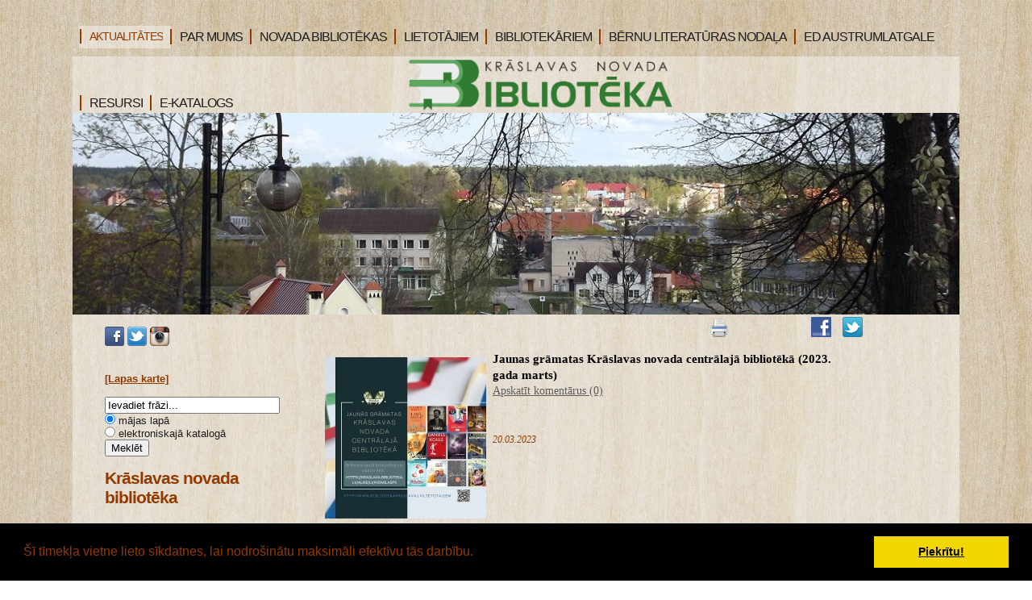

--- FILE ---
content_type: text/html; charset=WINDOWS-1257
request_url: https://bibliotekakraslava.lv/aktualitates/edit/mod_minipoll/poll.css
body_size: 13155
content:

<html xmlns="http://www.w3.org/1999/xhtml" >


<head>


<meta http-equiv="Content-Type" content="text/html; charset=windows-1257" />
<link rel="icon" type="image/vnd.microsoft.icon" href="/imgs/532/logo.ico" />
<link rel="SHORTCUT ICON" href="/imgs/532/logo.ico" />   
<link media="screen" rel="stylesheet" href="/colorbox/colorbox.css" />
<script type="text/javascript" src="/jquery-1.4.2.min.js"></script>
<script type="text/javascript" src="/colorbox/jquery.colorbox-min.js"></script>


<script type="text/javascript" src="/index_js.js"></script>
<!--<script type="text/javascript" src="jquery.flash.js"></script>-->
<script type="text/javascript" src="/jquery.autoheight.js"></script>
<script language="JavaScript" src="/gen_validatorv2.js" type="text/javascript"></script>


<link rel="stylesheet" type="text/css" href="/css/extra_fonts.css" />
<link rel="stylesheet" type="text/css" href="/css/global.php?clid=532" />
	<link rel="stylesheet" type="text/css" href="/css/cookieconsent.min.css" />
	<script src="/js/cookieconent532x.js"></script>
	<script>
	window.addEventListener("load", function(){
	window.cookieconsent.initialise({
	  "palette": {
		"popup": {
		  "background": "#000"
		},
		"button": {
		  "background": "#f1d600"
		}
	  }
	})});
	</script>
	<title>Krāslavas novada bibliotēka</title>
<meta name="robots" content="index, follow">

<meta property="og:type" content="website" /> 
<meta property="og:url" content="https://bibliotekakraslava.lv/aktualitates/edit/mod_minipoll/poll.css" /><meta property="fb:app_id" content="1678496455703994"/>

<meta property="og:description" content="" />

<meta property="twitter:description" content="" />
<script>
	$(document).ready(function(){
	
	$('table').each(function() {
		$(this).each(function() {
			$(this).find("td").css('padding',$(this).attr('cellpadding'));  
		});
	});
	
	});
  </script>
	  <link href="/35/style.php?css=1" rel="stylesheet" type="text/css" />
    <script type="text/javascript" src="/35/js/jquery.easing.min.js"></script>
  <script type="text/javascript" src="/35/js/jquery.lavalamp.min.js"></script>
  <script type="text/javascript">
    $(function() {
      $("#lava_menu").lavaLamp({
        fx: "backout",
        speed: 700
      });
    });
  </script>
    <script type="text/javascript" src="/35/js/jquery.nivo.slider.pack.js"></script>
   
   <script type="text/javascript">
    $(window).load(function() {
        $('#slider').nivoSlider();
    });
    </script>
		<script>function twitter_click() {u=location.href;window.open('http://twitter.com/home?status='+encodeURIComponent(u),'sharer','toolbar=0,status=0,width=626,height=436');return false;}</script>
	<script>function fbs_click() {u=location.href;t=document.title;window.open('http://www.facebook.com/sharer.php?u='+encodeURIComponent(u)+'&t='+encodeURIComponent(t),'sharer','toolbar=0,status=0,width=626,height=436');return false;}</script>
	<!-- Google tag (gtag.js) --> <script async src="https://www.googletagmanager.com/gtag/js?id=G-7LR2JHMGFB"></script> <script> window.dataLayer = window.dataLayer || []; function gtag(){dataLayer.push(arguments);} gtag('js', new Date()); gtag('config', 'G-7LR2JHMGFB'); </script>
	</head>

<body >
	
	 <style>
	 					.ulsub {
				position:absolute;
				z-index:1001;
			}
							.title a{
				font-size:16px !important;
			}
							.subnavtxt {
			width:100%;
			min-width:140px;
			padding-right:10px;
			padding-left:10px;
			font-size:16px;
			height:18px;
			z-index:1001;
			}
				
		 .ulsub {
		margin-left:-40px;
		z-index:1001;
		padding:5px !Important;
	 }
	 .ulsub li{
		margin-top:4px;
	 }
	 
	.ulsub {
		margin-top:30px;
		padding:0;

		background-color:
		#f5eadb;;
	}
		.ulsub li {
		padding-bottom:10px !important;
		margin-left:-5px !important;
	}
		 </style>
<!--[if IE]> 
	 <style>
	 .ulsub {
		margin-left:0px;
	 }
	 </style>
<![endif]-->
	  <div id="main">	
		
	<div id="menubar" style="width:1100px;">
		      <ul class="lavaLampWithImage" id="lava_menu"  style="width:1100px;">
	     <li class="title_active" ><a class="active"   href=/aktualitates class='lili'><div class='carrot'></div> <span>AKTUALITĀTES</span></a>                                </li>
                                <li class="title" ><a href=/par-mums class='lili' ><div class='carrot'></div>PAR MUMS</a>                                            <ul class='ulsub' >
                                            <li class="group" ><a href=/par-mums/darba-laiks   class='sublinks'><div class='subnavtxt'>Darba laiks</div></a></li><li class="group" ><a href=/par-mums/kontakti   class='sublinks'><div class='subnavtxt'>Kontakti</div></a></li><li class="group" ><a href=/par-mums/vesture   class='sublinks'><div class='subnavtxt'>Vēsture</div></a></li><li class="group" ><a href=/par-mums/struktura   class='sublinks'><div class='subnavtxt'>Struktūra</div></a></li><li class="group" ><a href=/par-mums/pakalpojumi   class='sublinks'><div class='subnavtxt'>Pakalpojumi</div></a></li><li class="group" ><a href=/par-mums/normativie-dokumenti   class='sublinks'><div class='subnavtxt'>Normatīvie dokumenti</div></a></li><li class="group" ><a href=/par-mums/musu-sasniegumi   class='sublinks'><div class='subnavtxt'>Mūsu sasniegumi</div></a></li>                                            </ul>
                                                                            </li>
                                <li class="title" ><a href=/novada-bibliotekas class='lili' ><div class='carrot'></div>NOVADA BIBLIOTĒKAS</a>                                            <ul class='ulsub' >
                                            <li class="group" ><a href=/novada-bibliotekas/blogi   class='sublinks'><div class='subnavtxt'>EMUĀRI</div></a></li><li class="group" ><a href=/novada-bibliotekas/pasakumu-plani   class='sublinks'><div class='subnavtxt'>PASĀKUMU PLĀNI</div></a></li>                                            </ul>
                                                                            </li>
                                <li class="title" ><a href=/lietotajiem class='lili' ><div class='carrot'></div>LIETOTĀJIEM</a>                                            <ul class='ulsub' >
                                            <li class="group" ><a href=/lietotajiem/jaunieguvumi   class='sublinks'><div class='subnavtxt'>Jaunieguvumi</div></a></li><li class="group" ><a href=/lietotajiem/lietotaju-ieveribai   class='sublinks'><div class='subnavtxt'>Lietotāju ievērībai</div></a></li><li class="group" ><a href=/lietotajiem/rubrikas-novadpetnieciba   class='sublinks'><div class='subnavtxt'>Rubrikas novadpētniecībā</div></a></li><li class="group" ><a href=/lietotajiem/digitala-satura-izstades-novadpetnieciba   class='sublinks'><div class='subnavtxt'>Digitāla satura izstādes novadpētniecībā</div></a></li><li class="group" ><a href=/lietotajiem/konkurss-novadpetnieciba   class='sublinks'><div class='subnavtxt'>Konkurss novadpētniecībā</div></a></li><li class="group" ><a href=/lietotajiem/virtualas-izstades   class='sublinks'><div class='subnavtxt'>Virtuālās izstādes</div></a></li><li class="group" ><a href=/lietotajiem/galerija-foto   class='sublinks'><div class='subnavtxt'>Attēlu galerija</div></a></li><li class="group" ><a href=/lietotajiem/jautajumi-atsauksmes-ierosinajumi   class='sublinks'><div class='subnavtxt'>Ierosinājumi un atsauksmes </div></a></li>                                            </ul>
                                                                            </li>
                                <li class="title" ><a href=/bibliotekariem class='lili' ><div class='carrot'></div>BIBLIOTEKĀRIEM</a>                                            <ul class='ulsub' >
                                            <li class="group" ><a href=/bibliotekariem/kncb-bibliotekariem   class='sublinks'><div class='subnavtxt'>Bibliotekāriem</div></a></li><li class="group" ><a href=/bibliotekariem/saites-bibliotekariem   class='sublinks'><div class='subnavtxt'>Saites bibliotekāriem</div></a></li>                                            </ul>
                                                                            </li>
                                <li class="title" ><a href=/bernu-lit-nodala class='lili' ><div class='carrot'></div>BĒRNU LITERATŪRAS NODAĻA</a>                                            <ul class='ulsub' >
                                            <li class="group" ><a href=/bernu-lit-nodala/par-bln   class='sublinks'><div class='subnavtxt'>Par Bērnu literatūras nodaļu</div></a></li><li class="group" ><a href=/bernu-lit-nodala/ka-klut-par-lietotaju   class='sublinks'><div class='subnavtxt'>Kā kļūt par lietotāju?</div></a></li><li class="group" ><a href=/bernu-lit-nodala/mes-piedavajam   class='sublinks'><div class='subnavtxt'>Mēs piedāvājam</div></a></li><li class="group" ><a href=/bernu-lit-nodala/jaunieguvumi-berniem   class='sublinks'><div class='subnavtxt'>Jaunieguvumi bērniem</div></a></li><li class="group" ><a href=/bernu-lit-nodala/pasakumi-berniem   class='sublinks'><div class='subnavtxt'>Pasākumu apskats</div></a></li><li class="group" ><a href=/bernu-lit-nodala/bernu-zurija   class='sublinks'><div class='subnavtxt'>Bērnu žūrija</div></a></li><li class="group" ><a href=/bernu-lit-nodala/foto-galerija   class='sublinks'><div class='subnavtxt'>Fotogalerija</div></a></li><li class="group" ><a href=/bernu-lit-nodala/briviem-briziem   class='sublinks'><div class='subnavtxt'>Brīviem brīžiem</div></a></li><li class="group" ><a href=/bernu-lit-nodala/elektroniskais-katalogs   class='sublinks'><div class='subnavtxt'>Elektroniskais katalogs</div></a></li>                                            </ul>
                                                                            </li>
                                <li class="title" ><a href=/europe-direct-austrumlatgale class='lili' ><div class='carrot'></div>ED AUSTRUMLATGALE</a>                                </li>
                                <li class="title" ><a href=/saites class='lili' ><div class='carrot'></div>RESURSI</a>                                            <ul class='ulsub' >
                                            <li class="group" ><a href=/saites/e-katalogs-resursi   class='sublinks'><div class='subnavtxt'>E-katalogs</div></a></li><li class="group" ><a href=/saites/kolekcija-novadpetnieciba   class='sublinks'><div class='subnavtxt'>Kolekcija novadpētniecībā</div></a></li><li class="group" ><a href=/saites/bibl-datubazes   class='sublinks'><div class='subnavtxt'>Datubāzes</div></a></li><li class="group" ><a href=/saites/eiropas-savieniba   class='sublinks'><div class='subnavtxt'>Eiropas Savienība</div></a></li><li class="group" ><a href=/saites/skolu-bibliotekas   class='sublinks'><div class='subnavtxt'>Skolu bibliotēkas</div></a></li>                                            </ul>
                                                                            </li>
                                <li class="title" ><a href=https://kraslava.biblioteka.lv/Alisepac target="_blank" class='lili' ><div class='carrot'></div>E-KATALOGS</a>                                </li>
                                      </ul>
	</div>
	<script>
$('#lava_menu li').hover(function() {
        $(this).find('ul').fadeIn(100);
    },
    function() {
      $(this).find('ul').fadeOut(100);
});
$('.sublinks').hover(function(){
	$(this).css('color','#9a4949');
},
	function(){
	$(this).css('color','');
	});
</script>
	<!--close menubar-->	
    
	<div id="site_content"  style="width:1100px !important;">        	  
	  <div id="header"> 
        <div id="header_name" >  <h1 style='position:relative; padding-left: 261px;'><img src='/35/logoKraslava.png' id='logopic'  style='margin-top:-17px;position:absolute; margin-left:-135px; height:65px;'style='position:absolute; z-index:101; margin-top:70px; margin-left:-20px;'/></h1>        </div><!--close header_name-->	
        <div id="header_slogan"> 
		
		<div id="langs" style="text-align:left; padding-left:0px; z-index:10001;">
		<ul>		
		      
						</ul>
						</div>
								 </div><!--close header_slogan-->	
		 
      </div><!--close header-->	
	  			  <div id="banner_image" style="width:1100px; !important"'> 
	   		<div id="slider-wrapper">        
          <div id="slider" class="nivoSlider">
		  							<img src="/imgs/532/lielas_bildes/08_17_04_Apr__kr-bibl-03.jpg" />
									  </div>
		</div><!--close slider-wrapper-->
			  </div><!--close banner_image-->	
	   
		<script src="/42/jquery.bxslider/jquery.bxslider.js" type="text/javascript"></script>

		<link href="/35/jquery.bxslider.css" rel="stylesheet" type="text/css" />

		<style>

			.bx-wrapper .bx-viewport {

				background:transparent !Important;

				border:5px solid transparent;

			}

			

			.bx-viewport {

				width:1000px !important;

				margin:0 auto;

			}

			.slidex img {

				text-align:Center;

				margin:0 auto;

			}

			.slidex {

				text-align:Center;

				width:330px !important;

				border-right: 1px solid gray;

			}

			.slidex a {

				color:#933A00 !Important;

			}

			.bx-controls-direction a {

				color:#933A00 !Important;

			}

			.sliderx {

				margin-top:20px;

			}

		</style>

		<script type="text/javascript">

		$(document).ready(function(){

		  $('.sliderx').bxSlider({

			slideWidth:1000,

			pager:false,

			minSlides: 4,

			auto: true,

			maxSlides: 4,

			slideMargin: 5

		  });

		});

		</script>

		<div class='sliderx'>

		

		<div class="slidex">
				<img src="/imgs/532/zinas/blog_m_783687.jpg" style="width:175px; height:120px;">

				<br />

				<h3><a href='/index.php?p=15422&b=1&lbu=133459&langs=633'>Viegli lasīt!</a></h3><p>Grāmatas palielinātā drukā! </p></div><div class="slidex">
				<img src="/imgs/532/zinas/blog_m_488631.jpg" style="width:175px; height:120px;">

				<br />

				<h3><a href='/index.php?p=15422&b=1&lbu=136718&langs=633'>Pirmie lasītāji 2026. gadā ir klāt!</a></h3><p></p></div><div class="slidex">
				<img src="/imgs/532/zinas/blog_m_40576.jpg" style="width:175px; height:120px;">

				<br />

				<h3><a href='/index.php?p=15422&b=1&lbu=133439&langs=633'>Aktivitātes bērniem un jauniešiem janvārī</a></h3><p>Nepalaidiet garām – tiekamies bibliotēkā! </p></div><div class="slidex">
				<img src="/imgs/532/zinas/blog_m_637899.jpg" style="width:175px; height:120px;">

				<br />

				<h3><a href='/index.php?p=15422&b=1&lbu=131083&langs=633'>Jaunais Ugunīgā Zirga gads ir klāt! </a></h3><p>Lai visiem veiksmīgs un darbīgs ir Ugunīgā Zirga...</p></div><div class="slidex">
				<img src="/imgs/532/zinas/blog_m_597032.jpg" style="width:175px; height:120px;">

				<br />

				<h3><a href='/index.php?p=15422&b=1&lbu=135333&langs=633'>Krāslavas novada bibliotēkā vietējo iedzīvotāju grupa apguva 3. līmeņa apmācību programmu “Vidēja līmeņa digitālās pašapkalpošanās prasmes”</a></h3><p>Aicinām apskatīt fotogrāfijas!</p></div><div class="slidex">
				<img src="/imgs/532/zinas/blog_m_717747.png" style="width:175px; height:120px;">

				<br />

				<h3><a href='/index.php?p=15422&b=1&lbu=131892&langs=633'>Letonika.lv 2026. gada janvāra kalendārs</a></h3><p>Letonika.lv – atbildes, kuras tu meklē!</p></div><div class="slidex">
				<img src="/imgs/532/zinas/blog_m_693053.jpg" style="width:175px; height:120px;">

				<br />

				<h3><a href='/index.php?p=15422&b=1&lbu=131034&langs=633'>2026. gadā Krāslavas novada bibliotēkā pieejamā periodika </a></h3><p>Aicinām apskatīt sarakstu!</p></div><div class="slidex">
				<img src="/imgs/532/zinas/blog_m_517542.jpg" style="width:175px; height:120px;">

				<br />

				<h3><a href='/index.php?p=15422&b=1&lbu=132119&langs=633'>Jaunas grāmatas Krāslavas novada bibliotēkā (2025. gada decembris)</a></h3><p>Gaidām Jūs bibliotēkā!</p></div><div class="slidex">
				<img src="/imgs/532/zinas/blog_m_231439.png" style="width:175px; height:120px;">

				<br />

				<h3><a href='/index.php?p=15422&b=1&lbu=135306&langs=633'>Pasaules skaistuma atklāsme Nikolaja Loska filozofijā</a></h3><p></p></div><div class="slidex">
				<img src="/imgs/532/zinas/blog_m_406551.jpg" style="width:175px; height:120px;">

				<br />

				<h3><a href='/index.php?p=15422&b=1&lbu=135216&langs=633'>Zirgu figūriņu izstādes virtuāls apskats &quot;Grācija un spēks&quot;</a></h3><p>Vitrīnizstāde būs skatāma bibliotēkas abonementā līdz...</p></div>
		

		

		</div>

	  	  <br />		  
      <div id="content">
	          <div class="content_item">
		<div id="opcijas" style="z-index:2; ">
				<div class="opc"><img src="/35/images/print.png" onclick="window.print();" style="cursor:pointer;"/></div>
		<iframe height="20" width="84" frameborder="0" src="https://www.draugiem.lv/say/ext/like.php?title=http://bibliotekakraslava.lv/aktualitates/edit/mod_minipoll/poll.css&amp;url=http://bibliotekakraslava.lv/aktualitates/edit/mod_minipoll/poll.css&amp;titlePrefix=Krāslavas novada bibliotēka"></iframe>
			<div class="opc"><a href="http://bibliotekakraslava.lv/aktualitates/edit/mod_minipoll/poll.css" onclick="return fbs_click()"><img src="/35/images/fb.png" /></a></div>
		<div class="opc"><a href="http://twitter.com/home?status=http://bibliotekakraslava.lv/aktualitates/edit/mod_minipoll/poll.css"  onclick="return twitter_click()"   title="Click to share this post on Twitter"><img src="/35/images/tw.png" /></a></div>
		</div><br /><br />
         <!-- H1, h3 <h1>Welcome to your website</h1>-->
		      	<link href="/edit/mod_katalog/public/css.css" rel="stylesheet" type="text/css">
		<script src="/edit/mod_katalog/thickbox.js" type="text/javascript"></script>
	<link href="/edit/mod_katalog/thickbox.css" rel="stylesheet" type="text/css">
		<div style="font-size:12px;  " id="public_forum"  > 
	    <link href="/edit/mod_blog/public/css/blog.css.php?css=1" rel="stylesheet" type="text/css" />		            <table class="tematu_saraksts"  style=" width: 100%; font-size:12px; " cellspacing="0" cellpadding="0" >
            <style>
	.imgTd {
		display:table;
				width:150px;
				margin-right:10px;
		margin-bottom:10px;
		text-align:center;
	}
		.imgTd * {
		max-width:134px;
	}
	</style>                   
                        						 <tr>
                        <td valign=top class="imgTd">
                        							                                        <div class="theimgx" style="margin-left: 5px; margin-right: 5px;" >
                            
                                                                    
									<div style=" 	float: left;   margin: 8px; text-align: center; " class='bxilde' >
									                                        <a  href="/imgs/532/zinas/blog_b_792658.jpg"  class="thickbox"     title="  " >
																				
										<img   src="/imgs/532/zinas/blog_m_792658.jpg"  alt="" border="0" />
																				</a>
                                        </div>
                                                            </td><td valign=top class="topTxtTitle">
					
                                            <p style="margin-top:5px;"><span class="blog_virsraksts pvirsr" ><a style="text-decoration: none; color: #000; " href="/aktualitates/viegli-lasit?pp=" >Viegli lasīt!</a></span>
                                          
													                                              <br />
                                            <span class="blog_datums" >
																																		<span class='arialdatums'>09.01.2026</span></span>
												<br />                                           <p class="blog_apraksts"   >Grāmatas palielinātā drukā! 										   
										   										   </p>
										                                              <span class="blog_link" ><a  href="/aktualitates/viegli-lasit?pp=" >Lasīt vairāk ...</a></span>
                                           										   </p>
                                            <div style="clear:both;" ></div>
                                            
                                                </div>
                                                                                                <hr style="border: 1px dotted #cccccc;" />
                                                                            
    

                        </td>
                        </tr>
					<style>
	.imgTd {
		display:table;
				width:150px;
				margin-right:10px;
		margin-bottom:10px;
		text-align:center;
	}
		.imgTd * {
		max-width:134px;
	}
	</style>                   
                        						 <tr>
                        <td valign=top class="imgTd">
                        							                                        <div class="theimgx" style="margin-left: 5px; margin-right: 5px;" >
                            
                                                                    
									<div style=" 	float: left;   margin: 8px; text-align: center; " class='bxilde' >
									                                        <a  href="/imgs/532/zinas/blog_b_267654.jpg"  class="thickbox"     title="  " >
																				
										<img   src="/imgs/532/zinas/blog_m_267654.jpg"  alt="" border="0" />
																				</a>
                                        </div>
                                                            </td><td valign=top class="topTxtTitle">
					
                                            <p style="margin-top:5px;"><span class="blog_virsraksts " ><a style="text-decoration: none; color: #000; " href="/aktualitates/2026gada-abonetie-laikraksti-un-zurnali?pp=" >2026.gadā abonētie laikraksti un žurnāli</a></span>
                                          
													                                              <br />
                                            <span class="blog_datums" >
																																		<span class='arialdatums'>05.01.2026</span></span>
												<br />                                           <p class="blog_apraksts"   >Laipni lūgti bibliotēkā!										   
										   										   </p>
										                                              <span class="blog_link" ><a  href="/aktualitates/2026gada-abonetie-laikraksti-un-zurnali?pp=" >Lasīt vairāk ...</a></span>
                                           										   </p>
                                            <div style="clear:both;" ></div>
                                            
                                                </div>
                                                                                                <hr style="border: 1px dotted #cccccc;" />
                                                                            
    

                        </td>
                        </tr>
					<style>
	.imgTd {
		display:table;
				width:150px;
				margin-right:10px;
		margin-bottom:10px;
		text-align:center;
	}
		.imgTd * {
		max-width:134px;
	}
	</style>                   
                        						 <tr>
                        <td valign=top class="imgTd">
                        							                                        <div class="theimgx" style="margin-left: 5px; margin-right: 5px;" >
                            
                                                                    
									<div style=" 	float: left;   margin: 8px; text-align: center; " class='bxilde' >
									                                        <a  href="/imgs/532/zinas/blog_b_527571.jpg"  class="thickbox"     title="  " >
																				
										<img   src="/imgs/532/zinas/blog_m_527571.jpg"  alt="" border="0" />
																				</a>
                                        </div>
                                                            </td><td valign=top class="topTxtTitle">
					
                                            <p style="margin-top:5px;"><span class="blog_virsraksts " ><a style="text-decoration: none; color: #000; " href="/aktualitates/jaunais-uguniga-zirga-gads-ir-klat-?pp=" > Ugunīgā Zirga gads ir klāt! </a></span>
                                          
													                                              <br />
                                            <span class="blog_datums" >
																																		<span class='arialdatums'>05.01.2026</span></span>
												<br />                                           <p class="blog_apraksts"   >										   
										   										   </p>
										                                              <span class="blog_link" ><a  href="/aktualitates/jaunais-uguniga-zirga-gads-ir-klat-?pp=" >Lasīt vairāk ...</a></span>
                                           										   </p>
                                            <div style="clear:both;" ></div>
                                            
                                                </div>
                                                                                                <hr style="border: 1px dotted #cccccc;" />
                                                                            
    

                        </td>
                        </tr>
					<style>
	.imgTd {
		display:table;
				width:150px;
				margin-right:10px;
		margin-bottom:10px;
		text-align:center;
	}
		.imgTd * {
		max-width:134px;
	}
	</style>                   
                        						 <tr>
                        <td valign=top class="imgTd">
                        							                                        <div class="theimgx" style="margin-left: 5px; margin-right: 5px;" >
                            
                                                                    
									<div style=" 	float: left;   margin: 8px; text-align: center; " class='bxilde' >
									                                        <a  href="/imgs/532/zinas/blog_b_79753.jpg"  class="thickbox"     title="  " >
																				
										<img   src="/imgs/532/zinas/blog_m_79753.jpg"  alt="" border="0" />
																				</a>
                                        </div>
                                                            </td><td valign=top class="topTxtTitle">
					
                                            <p style="margin-top:5px;"><span class="blog_virsraksts " ><a style="text-decoration: none; color: #000; " href="/aktualitates/pirmie-lasitaji-2026-gada?pp=" >Pirmie lasītāji 2026. gadā</a></span>
                                          
													                                              <br />
                                            <span class="blog_datums" >
																																		<span class='arialdatums'>05.01.2026</span></span>
												<br />                                           <p class="blog_apraksts"   >										   
										   										   </p>
										                                              <span class="blog_link" ><a  href="/aktualitates/pirmie-lasitaji-2026-gada?pp=" >Lasīt vairāk ...</a></span>
                                           										   </p>
                                            <div style="clear:both;" ></div>
                                            
                                                </div>
                                                                                                <hr style="border: 1px dotted #cccccc;" />
                                                                            
    

                        </td>
                        </tr>
					<style>
	.imgTd {
		display:table;
				width:150px;
				margin-right:10px;
		margin-bottom:10px;
		text-align:center;
	}
		.imgTd * {
		max-width:134px;
	}
	</style>                   
                        						 <tr>
                        <td valign=top class="imgTd">
                        							                                        <div class="theimgx" style="margin-left: 5px; margin-right: 5px;" >
                            
                                                                    
									<div style=" 	float: left;   margin: 8px; text-align: center; " class='bxilde' >
									                                        <a  href="/imgs/532/zinas/blog_b_458780.png"  class="thickbox"     title="  " >
																				
										<img   src="/imgs/532/zinas/blog_m_458780.png"  alt="" border="0" />
																				</a>
                                        </div>
                                                            </td><td valign=top class="topTxtTitle">
					
                                            <p style="margin-top:5px;"><span class="blog_virsraksts " ><a style="text-decoration: none; color: #000; " href="/aktualitates/aktivitates-berniem-un-jauniesiem-janvari?pp=" >Aktivitātes bērniem un jauniešiem janvārī</a></span>
                                          
													                                              <br />
                                            <span class="blog_datums" >
																																		<span class='arialdatums'>05.01.2026</span></span>
												<br />                                           <p class="blog_apraksts"   >										   
										   										   </p>
										                                              <span class="blog_link" ><a  href="/aktualitates/aktivitates-berniem-un-jauniesiem-janvari?pp=" >Lasīt vairāk ...</a></span>
                                           										   </p>
                                            <div style="clear:both;" ></div>
                                            
                                                </div>
                                                                                                <hr style="border: 1px dotted #cccccc;" />
                                                                            
    

                        </td>
                        </tr>
					<style>
	.imgTd {
		display:table;
				width:150px;
				margin-right:10px;
		margin-bottom:10px;
		text-align:center;
	}
		.imgTd * {
		max-width:134px;
	}
	</style>                   
                        						 <tr>
                        <td valign=top class="imgTd">
                        							                                        <div class="theimgx" style="margin-left: 5px; margin-right: 5px;" >
                            
                                                                    
									<div style=" 	float: left;   margin: 8px; text-align: center; " class='bxilde' >
									                                        <a  href="/imgs/532/zinas/blog_b_511769.png"  class="thickbox"     title="  " >
																				
										<img   src="/imgs/532/zinas/blog_m_511769.png"  alt="" border="0" />
																				</a>
                                        </div>
                                                            </td><td valign=top class="topTxtTitle">
					
                                            <p style="margin-top:5px;"><span class="blog_virsraksts " ><a style="text-decoration: none; color: #000; " href="/aktualitates/letonikalv-2026-gada-janvara-kalendars?pp=" >Letonika.lv 2026. gada janvāra kalendārs</a></span>
                                          
													                                              <br />
                                            <span class="blog_datums" >
																																		<span class='arialdatums'>01.01.2026</span></span>
												<br />                                           <p class="blog_apraksts"   >Letonika.lv – uzticams digitālais resurss										   
										   										   </p>
										                                              <span class="blog_link" ><a  href="/aktualitates/letonikalv-2026-gada-janvara-kalendars?pp=" >Lasīt vairāk ...</a></span>
                                           										   </p>
                                            <div style="clear:both;" ></div>
                                            
                                                </div>
                                                                                                <hr style="border: 1px dotted #cccccc;" />
                                                                            
    

                        </td>
                        </tr>
					<style>
	.imgTd {
		display:table;
				width:150px;
				margin-right:10px;
		margin-bottom:10px;
		text-align:center;
	}
		.imgTd * {
		max-width:134px;
	}
	</style>                   
                        						 <tr>
                        <td valign=top class="imgTd">
                        							                                        <div class="theimgx" style="margin-left: 5px; margin-right: 5px;" >
                            
                                                                    
									<div style=" 	float: left;   margin: 8px; text-align: center; " class='bxilde' >
									                                        <a  href="/imgs/532/zinas/blog_b_995533.jpg"  class="thickbox"     title="  " >
																				
										<img   src="/imgs/532/zinas/blog_m_995533.jpg"  alt="" border="0" />
																				</a>
                                        </div>
                                                            </td><td valign=top class="topTxtTitle">
					
                                            <p style="margin-top:5px;"><span class="blog_virsraksts " ><a style="text-decoration: none; color: #000; " href="/aktualitates/neatliec--izmanto-iespeju-uzlabot-savas-digitalas-prasmes-jau-sodien?pp=" >Neatliec – izmanto iespēju uzlabot savas digitālās prasmes jau šodien!</a></span>
                                          
													                                              <br />
                                            <span class="blog_datums" >
																																		<span class='arialdatums'>01.01.2026</span></span>
												<br />                                           <p class="blog_apraksts"   >										   
										   										   </p>
										                                              <span class="blog_link" ><a  href="/aktualitates/neatliec--izmanto-iespeju-uzlabot-savas-digitalas-prasmes-jau-sodien?pp=" >Lasīt vairāk ...</a></span>
                                           										   </p>
                                            <div style="clear:both;" ></div>
                                            
                                                </div>
                                                                                                <hr style="border: 1px dotted #cccccc;" />
                                                                            
    

                        </td>
                        </tr>
					<style>
	.imgTd {
		display:table;
				width:150px;
				margin-right:10px;
		margin-bottom:10px;
		text-align:center;
	}
		.imgTd * {
		max-width:134px;
	}
	</style>                   
                        						 <tr>
                        <td valign=top class="imgTd">
                        							                                        <div class="theimgx" style="margin-left: 5px; margin-right: 5px;" >
                            
                                                                    
									<div style=" 	float: left;   margin: 8px; text-align: center; " class='bxilde' >
									                                        <a  href="/imgs/532/zinas/blog_b_714449.jpg"  class="thickbox"     title="  " >
																				
										<img   src="/imgs/532/zinas/blog_m_714449.jpg"  alt="" border="0" />
																				</a>
                                        </div>
                                                            </td><td valign=top class="topTxtTitle">
					
                                            <p style="margin-top:5px;"><span class="blog_virsraksts " ><a style="text-decoration: none; color: #000; " href="/aktualitates/decembris-biblioteka?pp=" >Decembris bibliotēkā</a></span>
                                          
													                                              <br />
                                            <span class="blog_datums" >
																																		<span class='arialdatums'>30.12.2025</span></span>
												<br />                                           <p class="blog_apraksts"   >										   
										   										   </p>
										                                              <span class="blog_link" ><a  href="/aktualitates/decembris-biblioteka?pp=" >Lasīt vairāk ...</a></span>
                                           										   </p>
                                            <div style="clear:both;" ></div>
                                            
                                                </div>
                                                                                                <hr style="border: 1px dotted #cccccc;" />
                                                                            
    

                        </td>
                        </tr>
					<style>
	.imgTd {
		display:table;
				width:150px;
				margin-right:10px;
		margin-bottom:10px;
		text-align:center;
	}
		.imgTd * {
		max-width:134px;
	}
	</style>                   
                        						 <tr>
                        <td valign=top class="imgTd">
                        							                                        <div class="theimgx" style="margin-left: 5px; margin-right: 5px;" >
                            
                                                                    
									<div style=" 	float: left;   margin: 8px; text-align: center; " class='bxilde' >
									                                        <a  href="/imgs/532/zinas/blog_b_634055.jpg"  class="thickbox"     title="  " >
																				
										<img   src="/imgs/532/zinas/blog_m_634055.jpg"  alt="" border="0" />
																				</a>
                                        </div>
                                                            </td><td valign=top class="topTxtTitle">
					
                                            <p style="margin-top:5px;"><span class="blog_virsraksts " ><a style="text-decoration: none; color: #000; " href="/aktualitates/bjvz-gramata-gimene?pp=" >,,BJVŽ” grāmata ģimenē.</a></span>
                                          
													                                              <br />
                                            <span class="blog_datums" >
																																		<span class='arialdatums'>29.12.2025</span></span>
												<br />                                           <p class="blog_apraksts"   >										   
										   										   </p>
										                                              <span class="blog_link" ><a  href="/aktualitates/bjvz-gramata-gimene?pp=" >Lasīt vairāk ...</a></span>
                                           										   </p>
                                            <div style="clear:both;" ></div>
                                            
                                                </div>
                                                                                                <hr style="border: 1px dotted #cccccc;" />
                                                                            
    

                        </td>
                        </tr>
					<style>
	.imgTd {
		display:table;
				width:150px;
				margin-right:10px;
		margin-bottom:10px;
		text-align:center;
	}
		.imgTd * {
		max-width:134px;
	}
	</style>                   
                        						 <tr>
                        <td valign=top class="imgTd">
                        							                                        <div class="theimgx" style="margin-left: 5px; margin-right: 5px;" >
                            
                                                                    
									<div style=" 	float: left;   margin: 8px; text-align: center; " class='bxilde' >
									                                        <a  href="/imgs/532/zinas/blog_b_189845.png"  class="thickbox"     title="  " >
																				
										<img   src="/imgs/532/zinas/blog_m_189845.png"  alt="" border="0" />
																				</a>
                                        </div>
                                                            </td><td valign=top class="topTxtTitle">
					
                                            <p style="margin-top:5px;"><span class="blog_virsraksts " ><a style="text-decoration: none; color: #000; " href="/aktualitates/skaistus-ziemassvetkus-un-veiksmigu-jauno-2026-gadu?pp=" >Skaistus Ziemassvētkus un veiksmīgu Jauno 2026. gadu!</a></span>
                                          
													                                              <br />
                                            <span class="blog_datums" >
																																		<span class='arialdatums'>23.12.2025</span></span>
												<br />                                           <p class="blog_apraksts"   >										   
										   										   </p>
										                                              <span class="blog_link" ><a  href="/aktualitates/skaistus-ziemassvetkus-un-veiksmigu-jauno-2026-gadu?pp=" >Lasīt vairāk ...</a></span>
                                           										   </p>
                                            <div style="clear:both;" ></div>
                                            
                                                </div>
                                                                                                <hr style="border: 1px dotted #cccccc;" />
                                                                            
    

                        </td>
                        </tr>
					            </table>
                            <br /><br /><br />
                                           
            <table style="margin-left: 5px; margin-right: 5px; " class='bottomrakstam'>
                <tr>
                    <td style="font-size: 12px; color: #6F6F6F; width:350px;" >
                    
                        
                </td>

                <td style="font-size: 12px; color: #6F6F6F;  width: 150px;" class='clright arhivsz' >
                
                                                                <span class="blog_virsraksts katvirs" > Arhīvs</span>
                                    
                                                            <br />
                        <span class="blog_link gadii mainYear"  value="2026"><a   href="/aktualitates?gads=2026" >2026 (7)</a></span>&nbsp; &nbsp;<br /><span class="blog_link gadii mainYear"  value="2025"><a   href="/aktualitates?gads=2025" >2025 (260)</a></span>&nbsp; &nbsp;<br /><span class="blog_link gadii mainYear"  value="2024"><a   href="/aktualitates?gads=2024" >2024 (318)</a></span>&nbsp; &nbsp;<br /><span class="blog_link gadii mainYear"  value="2023"><a   href="/aktualitates?gads=2023" >2023 (239)</a></span>&nbsp; &nbsp;<br /><span class="blog_link gadii mainYear"  value="2022"><a   href="/aktualitates?gads=2022" >2022 (174)</a></span>&nbsp; &nbsp;<br /><span class="blog_link gadii mainYear"  value="2021"><a   href="/aktualitates?gads=2021" >2021 (72)</a></span>&nbsp; &nbsp;<br /><span class="blog_link gadii mainYear"  value="2020"><a   href="/aktualitates?gads=2020" >2020 (50)</a></span>&nbsp; &nbsp;<br /><span class="blog_link gadii mainYear"  value="2019"><a   href="/aktualitates?gads=2019" >2019 (40)</a></span>&nbsp; &nbsp;<br /><span class="blog_link gadii mainYear"  value="2018"><a   href="/aktualitates?gads=2018" >2018 (64)</a></span>&nbsp; &nbsp;<br /><span class="blog_link gadii mainYear"  value="2017"><a   href="/aktualitates?gads=2017" >2017 (46)</a></span>&nbsp; &nbsp;<br /><span class="blog_link gadii mainYear"  value="2016"><a   href="/aktualitates?gads=2016" >2016 (37)</a></span>&nbsp; &nbsp;<br /><span class="blog_link gadii mainYear"  value="2015"><a   href="/aktualitates?gads=2015" >2015 (31)</a></span>&nbsp; &nbsp;<br /><span class="blog_link gadii mainYear"  value="2014"><a   href="/aktualitates?gads=2014" >2014 (34)</a></span>&nbsp; &nbsp;<br /><span class="blog_link gadii mainYear"  value="2013"><a   href="/aktualitates?gads=2013" >2013 (36)</a></span>&nbsp; &nbsp;<br /><span class="blog_link gadii mainYear"  value="15"><a   href="/aktualitates?gads=15" >15 (65)</a></span>&nbsp; &nbsp;<br />                </td>
                </tr>
            </table>
</div>
       <h1></h1>
	   <!-- iNclude content -->
	   </div><!--close content_item-->	
	      
		<div class="sidebar_container">   
<!-- CIKLS SAAKAAS KONTAKTI -->		
		  
          
		  <div class="sidebar">
		    <div class="sidebar_item">
			 
								<a href="https://www.facebook.com/kraslavasbiblioteka/" target="_blank"><img src='/soc/fb.png' /></a>
					<a href="https://twitter.com/kncbibl" target="_blank"><img src='/soc/tw.png' /></a>
					<a href="https://www.instagram.com/kraslavas_nc_biblioteka/" target="_blank"><img src='/soc/instagram.png' /></a>
					<br />
					<br />
					<div id="google_translate_element"></div>
					<script type="text/javascript">
					  function googleTranslateElementInit() {
						new google.translate.TranslateElement({
						  pageLanguage: 'lv',
						  layout: google.translate.TranslateElement.InlineLayout.SIMPLE
						}, 'google_translate_element');
					  }
					</script>
					<script type="text/javascript" src="//translate.google.com/translate_a/element.js?cb=googleTranslateElementInit"></script>
					<br />
									<a href="/lapaskarte"><b>[Lapas karte]</b></a><br /><br />
				<form onsubmit="if(this.ss.value=='Ievadiet frāzi...'){ alert('Ievadiet frāzi'); return false; }     if(this.radio.value==1){ window.open('https://kraslava.biblioteka.lv/Alise/lv/search.aspx?q='+encodeURIComponent(this.ss.value),'_blank');  return false;} else { return true;}"  action="/?p=x2" method="POST" >
				 <input title="Ievadiet meklēšanas frāzes" onblur="if (this.value == '') {this.value = 'Ievadiet frāzi...';}" onfocus="if (this.value == 'Ievadiet frāzi...') {this.value = '';}" placeholder="Ievadiet frāzi..." type="text" name="ss" value="Ievadiet frāzi..." size="25" maxlength="128" class="form-text">
				 <input type="radio" id="radio" name="radio" value="0" class="form-radio" checked>  <label class="option" for="radio">mājas lapā </label><br />
				  <input type="radio" id="radio1" name="radio" value="1" class="form-radio">  <label class="option" for="radio1">elektroniskajā katalogā</label>
					<input type="submit" value="Meklēt">
				</form>
				
						 
		 
			 <h2>Krāslavas novada bibliotēka</h2><br /><p>Dīķu iela 5, Krāslava, LV-5601, Latvija +371 6 5681100, <br /> +371 6 5624096, <br /> <a  href="mailto:kraslbibl@apollo.lv"> kraslbibl@apollo.lv</a></p>              </div><!--close sidebar_item--> 
          </div><!--close sidebar-->     		
<!-- CIKLS beidzas KONTAKTI -->
<!-- CIKLS SAAKAAS KALENDARS -->
		  <div class="sidebar">
            <div class="sidebar_item">
			 
			<p>
			<link href="/edit/mod_calendar/calendar.php?css=1" rel="stylesheet" type="text/css" />                                <div class="ramis" >
															
                                
                				
			
          <!--      <center>-->
                <div id='topBlock'></div><div id='contentBlock' class='conta'><table class="month" cellspacing="0" >
<tr><td class="monthnavigation" style="width: 30px; padding: 0px;" colspan="1"><a href="/index.php?yearID=2025&amp;monthID=12&amp;lang=633"> &lt;&lt; </a></td><td class="monthname" colspan="5">Janvāris  2026</td><td class="monthnavigation" style="width: 30px; padding: 0px; " colspan="1"><a href="/index.php?yearID=2026&amp;monthID=2&amp;lang=633"> &gt;&gt; </a></td></tr>
<tr><td class="dayname">P</td><td class="dayname">O</td><td class="dayname">T</td><td class="dayname">C</td><td class="dayname">P</td><td class="dayname">S</td><td class="dayname">Sv</td></tr>
<tr><td class="nomonthday"></td><td class="nomonthday"></td><td class="nomonthday"></td><td class="monthday" ><a href="/?yearID=2026&amp;monthID=1&amp;dayID=1&amp;p=cal&amp;lang=633">1</a></td><td class="monthday" ><a href="/?yearID=2026&amp;monthID=1&amp;dayID=2&amp;p=cal&amp;lang=633">2</a></td><td class="monthday" ><a href="/?yearID=2026&amp;monthID=1&amp;dayID=3&amp;p=cal&amp;lang=633">3</a></td><td class="monthday" ><a href="/?yearID=2026&amp;monthID=1&amp;dayID=4&amp;p=cal&amp;lang=633">4</a></td></tr>
<tr><td class="monthday" ><a href="/?yearID=2026&amp;monthID=1&amp;dayID=5&amp;p=cal&amp;lang=633">5</a></td><td class="monthday" ><a href="/?yearID=2026&amp;monthID=1&amp;dayID=6&amp;p=cal&amp;lang=633">6</a></td><td class="monthday" ><a href="/?yearID=2026&amp;monthID=1&amp;dayID=7&amp;p=cal&amp;lang=633">7</a></td><td class="monthday" ><a href="/?yearID=2026&amp;monthID=1&amp;dayID=8&amp;p=cal&amp;lang=633">8</a></td><td class="monthday" ><a href="/?yearID=2026&amp;monthID=1&amp;dayID=9&amp;p=cal&amp;lang=633">9</a></td><td class="monthday" ><a href="/?yearID=2026&amp;monthID=1&amp;dayID=10&amp;p=cal&amp;lang=633">10</a></td><td class="monthday" ><a href="/?yearID=2026&amp;monthID=1&amp;dayID=11&amp;p=cal&amp;lang=633">11</a></td></tr>
<tr><td class="monthday" ><a href="/?yearID=2026&amp;monthID=1&amp;dayID=12&amp;p=cal&amp;lang=633">12</a></td><td class="monthday" ><a href="/?yearID=2026&amp;monthID=1&amp;dayID=13&amp;p=cal&amp;lang=633">13</a></td><td class="today" ><a href="/?yearID=2026&amp;monthID=1&amp;dayID=14&amp;p=cal&amp;lang=633">14</a></td><td class="monthday" ><a href="/?yearID=2026&amp;monthID=1&amp;dayID=15&amp;p=cal&amp;lang=633">15</a></td><td class="monthday" ><a href="/?yearID=2026&amp;monthID=1&amp;dayID=16&amp;p=cal&amp;lang=633">16</a></td><td class="monthday" ><a href="/?yearID=2026&amp;monthID=1&amp;dayID=17&amp;p=cal&amp;lang=633">17</a></td><td class="monthday" ><a href="/?yearID=2026&amp;monthID=1&amp;dayID=18&amp;p=cal&amp;lang=633">18</a></td></tr>
<tr><td class="monthday" ><a href="/?yearID=2026&amp;monthID=1&amp;dayID=19&amp;p=cal&amp;lang=633">19</a></td><td class="monthday" ><a href="/?yearID=2026&amp;monthID=1&amp;dayID=20&amp;p=cal&amp;lang=633">20</a></td><td class="monthday" ><a href="/?yearID=2026&amp;monthID=1&amp;dayID=21&amp;p=cal&amp;lang=633">21</a></td><td class="monthday" ><a href="/?yearID=2026&amp;monthID=1&amp;dayID=22&amp;p=cal&amp;lang=633">22</a></td><td class="monthday" ><a href="/?yearID=2026&amp;monthID=1&amp;dayID=23&amp;p=cal&amp;lang=633">23</a></td><td class="monthday" ><a href="/?yearID=2026&amp;monthID=1&amp;dayID=24&amp;p=cal&amp;lang=633">24</a></td><td class="monthday" ><a href="/?yearID=2026&amp;monthID=1&amp;dayID=25&amp;p=cal&amp;lang=633">25</a></td></tr>
<tr><td class="monthday" ><a href="/?yearID=2026&amp;monthID=1&amp;dayID=26&amp;p=cal&amp;lang=633">26</a></td><td class="monthday" ><a href="/?yearID=2026&amp;monthID=1&amp;dayID=27&amp;p=cal&amp;lang=633">27</a></td><td class="monthday" ><a href="/?yearID=2026&amp;monthID=1&amp;dayID=28&amp;p=cal&amp;lang=633">28</a></td><td class="monthday" ><a href="/?yearID=2026&amp;monthID=1&amp;dayID=29&amp;p=cal&amp;lang=633">29</a></td><td class="monthday" ><a href="/?yearID=2026&amp;monthID=1&amp;dayID=30&amp;p=cal&amp;lang=633">30</a></td><td class="monthday" ><a href="/?yearID=2026&amp;monthID=1&amp;dayID=31&amp;p=cal&amp;lang=633">31</a></td><td class="nomonthday"></td></tr>
</table>
</div>				                </div>
				                
        		
		
		
		
		
		
		
							
					
</p>
             
              </div><!--close sidebar_item--> 
          </div><!--close sidebar-->  
<!-- CIKLS beidzas kalendars -->	


<!-- CIKLS SAAKAAS BANNERI -->
		  <div class="sidebar">
            <div class="sidebar_item">
	
								<div id="topBlock_bann" class="topba ">
										</div>
					                    <div style="text-align:center;" id="contentBlock_bann" class="conta">
                    	
																	 <a style="margin:0px; padding:0px;" href="http://bibliotekakraslava.lv/privatuma-pol" target="_blank" >
									                               <img style="margin:0px; padding:0px;" src="/imgs/532/baneri/ban_s_3199.jpg" target="_blank" border="0" /></a><br /><br />
                                
                                	
																	 <a style="margin:0px; padding:0px;" href="https://ej.uz/krāsl_nov_bibl_reģistrācija" target="_blank" >
									                               <img style="margin:0px; padding:0px;" src="/imgs/532/baneri/ban_s_3247.jpg" target="_blank" border="0" /></a><br /><br />
                                
                                	
																	 <a style="margin:0px; padding:0px;" href="http://www.bibliotekakraslava.lv/lietotajiem/jautajumi-atsauksmes-ierosinajumi" target="_blank" >
									                               <img style="margin:0px; padding:0px;" src="/imgs/532/baneri/ban_s_3206.jpg" target="_blank" border="0" /></a><br /><br />
                                
                                	
																	 <a style="margin:0px; padding:0px;" href="http://www.bibliotekakraslava.lv/bernu-lit-nodala" target="_blank" >
									                               <img style="margin:0px; padding:0px;" src="/imgs/532/baneri/ban_s_3164.jpg" target="_blank" border="0" /></a><br /><br />
                                
                                	
																	 <a style="margin:0px; padding:0px;" href="http://www.kis.gov.lv/" target="_blank" >
									                               <img style="margin:0px; padding:0px;" src="/imgs/532/baneri/ban_s_3195.jpg" target="_blank" border="0" /></a><br /><br />
                                
                                	
																	 <a style="margin:0px; padding:0px;" href="https://www.kraslava.lv/lv" target="_blank" >
									                               <img style="margin:0px; padding:0px;" src="/imgs/532/baneri/ban_s_kraslava.jpg" target="_blank" border="0" /></a><br /><br />
                                
                                	
																	 <a style="margin:0px; padding:0px;" href="https://lnb.lv/" target="_blank" >
									                               <img style="margin:0px; padding:0px;" src="/imgs/532/baneri/ban_s_3198.jpg" target="_blank" border="0" /></a><br /><br />
                                
                                	
																	 <a style="margin:0px; padding:0px;" href="https://www.letonika.lv/Login.aspx#section-clients" target="_blank" >
									                               <img style="margin:0px; padding:0px;" src="/imgs/532/baneri/ban_s_3117.jpg" target="_blank" border="0" /></a><br /><br />
                                
                                	
																	 <a style="margin:0px; padding:0px;" href="https://digitalabiblioteka.lv/" target="_blank" >
									                               <img style="margin:0px; padding:0px;" src="/imgs/532/baneri/ban_s_digitalbiblio.jpg" target="_blank" border="0" /></a><br /><br />
                                
                                	
																	 <a style="margin:0px; padding:0px;" href="https://enciklopedija.lv/" target="_blank" >
									                               <img style="margin:0px; padding:0px;" src="/imgs/532/baneri/ban_s_3196.jpg" target="_blank" border="0" /></a><br /><br />
                                
                                	
																	 <a style="margin:0px; padding:0px;" href="http://www.bibliotekakraslava.lv/par-mums/strukturas-apraksts/esip" target="_blank" >
									                               <img style="margin:0px; padding:0px;" src="/imgs/532/baneri/ban_s_3204.gif" target="_blank" border="0" /></a><br /><br />
                                
                                	
																	 <a style="margin:0px; padding:0px;" href="https://mana.latvija.lv/" target="_blank" >
									                               <img style="margin:0px; padding:0px;" src="/imgs/532/baneri/ban_s_3208.jpg" target="_blank" border="0" /></a><br /><br />
                                
                                                    </div>
                                  </div><!--close sidebar_item--> 
          </div><!--close sidebar-->  
<!-- CIKLS beidzas BANNERI -->	


<!-- CIKLS SAAKAAS DIENAS JAUT -->
		  <div class="sidebar">
            <div class="sidebar_item">
			 
                              </div><!--close sidebar_item--> 
          </div><!--close sidebar-->  
<!-- CIKLS beidzas DIENAS JAUT -->	

<!-- CIKLS SAAKAAS DIENAS JAUT -->
		  <div class="sidebar">
            <div class="sidebar_item">
			 
                                 
                             
                        
                        
                                                
                                             <div class="slidblokjosla" style="border: 1px solid #999999; width:200px; margin-top: 3px; margin-bottom: 3px;  " >
                                            
                
                    
                    
                    
                    
                        <script>
                            /* USE WORDWRAP AND MAXIMIZE THE WINDOW TO SEE THIS FILE
                    ========================================
                     V-NewsTicker v2.2
                     License : Freeware (Enjoy it!)
                     (c)2003 VASIL DINKOV- PLOVDIV, BULGARIA
                    ========================================
                     For IE4+, NS4+, Opera5+, Konqueror3.1+
                    ========================================
                     Get the NewsTicker script at:
                     http://www.smartmenus.org/
                     LEAVE THESE NOTES PLEASE - delete the comments if you want */

                    // BUG in Opera:
                    // If you want to be able to control the body margins
                    // put the script right after the BODY tag, not in the HEAD!!!

                    // === 1 === FONT, COLORS, EXTRAS...
                    v_font='verdana,arial,sans-serif';
                    v_fontSize='10px';
                    v_fontSizeNS4='11px';
                    v_fontWeight='normal';
                    
                    v_textDecoration='none';
                    v_fontColorHover='#ff0000';//		| won't work
                    v_textDecorationHover='underline';//	| in Netscape4
                    v_bgColor='url(bg.jpg)';
                    // set [='transparent'] for transparent
                    // set [='url(image_source)'] for image
                    v_top=0;//	|
                    v_left=0;//	| defining
                    v_width=200;//	| the box
                    v_height=100;//	|
                    v_paddingTop=2;
                    v_paddingLeft=5;
                    v_position='relative';// absolute/relative
                    v_timeout=2500;//1000 = 1 second
                    v_slideSpeed=30;
                    v_slideDirection=0;//0=down-up;1=up-down
                    v_pauseOnMouseOver=true;
                    // v2.2+ new below
                    v_slideStep=1;//pixels
                    v_textAlign='left';// left/center/right
                    v_textVAlign='middle';// top/middle/bottom - won't work in Netscape4
                    
                                            v_fontColor='#4A49A8';
                        

                    // === 2 === THE CONTENT - ['href','text','target']
                    // Use '' for href to have no link item
                    v_content=[
                                                     ['','Ar bibliotēku varat sazināties Facebook kontā, kā arī, zvanot uz nr. 65681100 vai 65681114, vai rakstot uz e-pastu: bibl.kraslava@kraslava.lv vai kraslbibl@apollo.lv. ','_blank'],
                                                                 ['','Bibliotēkas lietotājiem pieejams pakalpojums “3td e-GRĀMATU bibliotēka”: ir iespēja bez maksas lasīt e-grāmatas tiešsaistē mobilajā ierīcē vai datorā. Lai kļūtu par pakalpojuma lietotāju, ar bibliotēkas e-kataloga autorizācijas datiem jāveic reģistrācija vietnē www.3td.lv.','_blank'],
                                                                 ['','Datubāze letonika.lv (www.letonika.lv) ir pieejama reģistrētiem Krāslavas novada bibliotēkas lietotājiem ne tikai bibliotēkā, bet arī attālināti – no sava mājas datora. Lietotājiem jāierodas bibliotēkā, lai saņemtu datubāzes lietotājvārdu un paroli.','_blank'],
                                                                     ['','Informējam, kā IMF eLibrary datubāze (www.elibrary.imf.org) ir bezmaksas pieejama bibliotēkas lietotājiem. Šī datubāze aptver pilnīgu Starptautiskā Valūtas fonda publikāciju apkopojumu dažādās nozarēs, piedāvā visjaunākos pētījumus un pārskatus.','_blank']
                                                        ];
                    //];

                    // ===
                    v_ua=navigator.userAgent;v_nS4=document.layers?1:0;v_iE=document.all&&!window.innerWidth&&v_ua.indexOf("MSIE")!=-1?1:0;v_oP=v_ua.indexOf("Opera")!=-1&&document.clear?1:0;v_oP7=v_oP&&document.appendChild?1:0;v_oP4=v_ua.indexOf("Opera")!=-1&&!document.clear;v_kN=v_ua.indexOf("Konqueror")!=-1&&parseFloat(v_ua.substring(v_ua.indexOf("Konqueror/")+10))<3.1?1:0;v_count=v_content.length;v_cur=1;v_cl=0;v_d=v_slideDirection?-1:1;v_TIM=0;v_fontSize2=v_nS4&&navigator.platform.toLowerCase().indexOf("win")!=-1?v_fontSizeNS4:v_fontSize;v_canPause=0;function v_getOS(a){return v_iE?document.all[a].style:v_nS4?document.layers["v_container"].document.layers[a]:document.getElementById(a).style};function v_start(){var o,px;o=v_getOS("v_1");px=v_oP&&!v_oP7||v_nS4?0:"px";if(parseInt(o.top)==v_paddingTop){v_canPause=1;if(v_count>1)v_TIM=setTimeout("v_canPause=0;v_slide()",v_timeout);return}o.top=(parseInt(o.top)-v_slideStep*v_d)*v_d>v_paddingTop*v_d?parseInt(o.top)-v_slideStep*v_d+px:v_paddingTop+px;if(v_oP&&o.visibility.toLowerCase()!="visible")o.visibility="visible";setTimeout("v_start()",v_slideSpeed)};function v_slide(){var o,o2,px;o=v_getOS("v_"+v_cur);o2=v_getOS("v_"+(v_cur<v_count?v_cur+1:1));px=v_oP&&!v_oP7||v_nS4?0:"px";if(parseInt(o2.top)==v_paddingTop){if(v_oP)o.visibility="hidden";o.top=v_height*v_d+px;v_cur=v_cur<v_count?v_cur+1:1;v_canPause=1;v_TIM=setTimeout("v_canPause=0;v_slide()",v_timeout);return}if(v_oP&&o2.visibility.toLowerCase()!="visible")o2.visibility="visible";if((parseInt(o2.top)-v_slideStep*v_d)*v_d>v_paddingTop*v_d){o.top=parseInt(o.top)-v_slideStep*v_d+px;o2.top=parseInt(o2.top)-v_slideStep*v_d+px}else{o.top=-v_height*v_d+px;o2.top=v_paddingTop+px}setTimeout("v_slide()",v_slideSpeed)};if(v_nS4||v_iE||v_oP||document.getElementById&&!v_kN&&!v_oP4){
                    document.write("<style>.vnewsticker,a.vnewsticker{font-family:"+v_font+";font-size:"+v_fontSize2+";color:"+v_fontColor+";text-decoration:"+v_textDecoration+";font-weight:"+v_fontWeight+"}a.vnewsticker:hover{font-family:"+v_font+";font-size:"+v_fontSize2+";color:"+v_fontColorHover+";text-decoration:"+v_textDecorationHover+"}</style>");v_temp="<div "+(v_nS4?"name":"id")+"=v_container style='position:"+v_position+";top:"+v_top+"px;left:"+v_left+"px;width:"+v_width+"px;height:"+v_height+"px;background:"+v_bgColor+";layer-background"+(v_bgColor.indexOf("url(")==0?"-image":"-color")+":"+v_bgColor+";clip:rect(0,"+v_width+","+v_height+",0);overflow:hidden'>"+(v_iE?"<div style='position:absolute;top:0px;left:0px;width:100%;height:100%;clip:rect(0,"+v_width+","+v_height+",0)'>":"");for(v_i=0;v_i<v_count;v_i++)
                    v_temp+="<div "+(v_nS4?"name":"id")+"=v_"+(v_i+1)+" style='position:absolute;top:"+(v_height*v_d)+"px;left:"+v_paddingLeft+"px;width:"+(v_width-v_paddingLeft*2)+"px;height:"+(v_height-v_paddingTop*2)+"px;clip:rect(0,"+(v_width-v_paddingLeft*2)+","+(v_height-v_paddingTop*2)+",0);overflow:hidden"+(v_oP?";visibility:hidden":"")+";text-align:"+v_textAlign+"' class=vnewsticker>"+(!v_nS4?"<table width="+(v_width-v_paddingLeft*2)+" height="+(v_height-v_paddingTop*2)+" cellpadding=0 cellspacing=0 border=0><tr><td width="+(v_width-v_paddingLeft*2)+" height="+(v_height-v_paddingTop*2)+" align="+v_textAlign+" valign="+v_textVAlign+" class=vnewsticker>":"")+(v_content[v_i][0]!=""?"<a href='"+v_content[v_i][0]+"' target='"+v_content[v_i][2]+"' class=vnewsticker"+(v_pauseOnMouseOver?" onmouseover='if(v_canPause&&v_count>1){clearTimeout(v_TIM);v_cl=1}' onmouseout='if(v_canPause&&v_count>1&&v_cl)v_TIM=setTimeout(\"v_canPause=0;v_slide();v_cl=0\","+v_timeout+")'":"")+">":"<span"+(v_pauseOnMouseOver?" onmouseover='if(v_canPause&&v_count>1){clearTimeout(v_TIM);v_cl=1}' onmouseout='if(v_canPause&&v_count>1&&v_cl)v_TIM=setTimeout(\"v_canPause=0;v_slide();v_cl=0\","+v_timeout+")'":"")+">")+v_content[v_i][1]+(v_content[v_i][0]!=""?"</a>":"</span>")+(!v_nS4?"</td></tr></table>":"")+"</div>";v_temp+=(v_iE?"</div>":"")+"</div>";document.write(v_temp);setTimeout("v_start()",1000);if(v_nS4)onresize=function(){location.reload()}}
                        </script>
                        </div>
                        
                                
        <div class="bloks" style="">                                    <link href="edit/mod_minipoll/poll.css" rel="stylesheet" type="text/css" />
                                    <div id='topBlock_aptauja'></div><div id='contentBlock_aptauja' class='conta' style=''><div class="poll_div"  ><form action="/index.php?p=poll_result" name="pollf" id="pollf" method="POST"><table style="font-size: 12px; color: #000000; font-family: verdana; margin: 2px; " width="100%" border="0"   ><tr>
                                <td colspan="2" style="text-align: left;" ><span style="font-weight: bold;" > Cik bieži (vidēji) Jūs mēdzat apmeklēt Krāslavas novada bibliotēku?</span><br /><br /></td>
                            </tr>	<tr><td style="width: 10px; border-bottom: 1px solid #cccccc; "><input type="radio" name="voteid" value="1" /></td><td style="text-align: left; border-bottom: 1px solid #cccccc;" > Vairākas reizes nedēļā</td></tr>
	<tr><td style="width: 10px; border-bottom: 1px solid #cccccc; "><input type="radio" name="voteid" value="2" /></td><td style="text-align: left; border-bottom: 1px solid #cccccc;" > Reizi nedēļā</td></tr>
	<tr><td style="width: 10px; border-bottom: 1px solid #cccccc; "><input type="radio" name="voteid" value="3" /></td><td style="text-align: left; border-bottom: 1px solid #cccccc;" > Reizi mēnesī</td></tr>
	<tr><td style="width: 10px; border-bottom: 1px solid #cccccc; "><input type="radio" name="voteid" value="4" /></td><td style="text-align: left; border-bottom: 1px solid #cccccc;" > Retāk</td></tr>
</table><input type="hidden" name="pollid" id="pollid" value="1389" /><input style="margin: 3px; padding: 0px; font-size: 11px;  " type="submit" name="poll" id="poll" value="Balsot" class="formlook" /><Br /> <span style="font-family: verdana; font-size: 11px; " > <a id="poll_link" class="pamatteksts" href="/index.php?p=poll_result&pollid=1389&lang=633">Apskatīt rezultātus</a></span></p>
			</form><hr style="border-color:#000000;"  ></div></div></div>            <p style="text-align:center">&nbsp;<a href="/docs/532/2025/2025_05_Darba_laiks.jpg" target="_blank"><img alt="" src="/imgs/532/2025/2025_05_Darba_laiks.jpg" style="border-width:3px;border-style:inset;width:200px;height:282px" /></a></p>
<p style="text-align:center"><span style="font-family:Verdana;font-size:12px">Katra mēneša 20.datums</span><span style='text-align: -webkit-center;font-family:Verdana;font-size:12px'>:&nbsp;</span></p>
<p style="text-align:center"><span style='text-align: -webkit-center;font-family:Verdana;font-size:12px'><strong>Jauno gr</strong></span><strong><span style='text-align: -webkit-center;font-family:Verdana;font-size:12px'>āmatu diena</span></strong></p>
<p style="text-align:center"><a href="https://bibliotekakraslava.lv/lietotajiem/jaunieguvumi" target="_blank"><img alt="" src="/imgs/532/2025/2025_12_KNB_JG_600.jpg" style="border-width:3px;border-style:inset;width:200px;height:283px" />
</a>
</p>
<p style="text-align:center"><a href="https://www.bibliotekakraslava.lv/bernu-lit-nodala/jaunieguvumi-berniem" target="_blank"><img alt="" src="/imgs/532/2025/2025_10_KNB_BLN_JG1_600.jpg" style="border-width:3px;border-style:inset;width:200px;height:112px" /></a>

</p>
<p style="text-align:center"><a href="https://ej.uz/kr&#257;sl_nov_bibl_re&#291;istr&#257;cija" target="_blank"><img alt="" src="/imgs/532/2024/2024_10_Registracija_KNB.jpg" style="border-width:3px;border-style:inset;width:200px;height:282px" /></a></p>
<p style="text-align:center"><a href="/docs/532/2024/2024_10_3td_e-Gram_bibl_A4.jpg" target="_blank"><img alt="" src="/imgs/532/2024/2024_10_3td_e-Gram_bibl_A4.jpg" style="border-width:3px;border-style:inset;width:200px;height:282px" /></a></p>
<p style="text-align:center"><a href="https://3td.lv/" target="_blank"><img alt="" src="/imgs/532/2024/2024_E-risinajumi_A4.jpg" style="border-width:3px;border-style:inset;width:200px;height:282px" /></a></p>
<p style="text-align:center"><a target="_blank" href="https://letonika.lv/Login.aspx#section-clients"><img alt="" src="/imgs/532/2024/2024_Letonika_biblioteka.png" style="border-width:3px;border-style:inset;width:200px;height:282px" /></a>&nbsp;</p>
<p style="text-align:center"><a href="/docs/532/2024/2024_10_infografika_news.jpg" target="_blank"><img alt="" src="/imgs/532/2024/2024_10_infografika_news.jpg" style="border-width:3px;border-style:inset;width:200px;height:282px" /></a>&nbsp;</p>
<p style="text-align:center"><a href="/docs/532/2024/2024_KN_norm_akti.jpg" target="_blank"><img alt="" src="/imgs/532/2024/2024_KN_norm_akti.jpg" style="width:200px;height:282px;border-width:3px;border-style:inset" /></a></p>
<p style="text-align:center"><a href="/docs/532/2023/eparaksts.pdf" target="_blank"><img alt="" src="/imgs/532/2023/epakalpojumi_b.png" style="width:200px;height:106px;border-width:3px;border-style:outset" /></a>&nbsp;</p>
<p style="text-align:center"><a href="https://bibliotekakraslava.lv/aktualitates/digitala-biblioteka-var-atrast-materialu-ari-par-kraslavu?pp=" target="_blank"><img alt="" src="/imgs/532/2024/KNB_Digitala_biblioteka.jpg" style="width:200px;height:167px;border-width:3px;border-style:inset" /></a>&nbsp;</p>
<p style="text-align:center"><a href="/docs/532/2024/2024_dig_platforma1.png" target="_blank"><img alt="" src="/imgs/532/2024/2024_dig_platforma1.png" style="width:200px;height:112px;border-width:3px;border-style:inset" /></a>&nbsp;</p>
<p style="text-align:center"><a href="https://www.bibliotekakraslava.lv/aktualitates/bezmaksas-iespeja-apgut-unvai-paaugstinat-dzive-nepieciesamas-digitalas-prasmes?pp=" target="_blank"><img alt="" src="/imgs/532/2025/2025_01_Stars_lv.jpg" style="width:200px;height:282px;border-width:3px;border-style:inset" /></a>&nbsp;</p>
<p style="text-align:center"><a href="https://www.bibliotekakraslava.lv/lietotajiem/virtualas-izstades/zirgu-figurinu-izstades-virtuals-apskats-quotgracija-un-speksquot" target="_blank"><img alt="" src="/imgs/532/2025/2025_12_Zirgu_figurinas.jpg" style="width:200px;height:282px;border-width:3px;border-style:outset" /></a>&nbsp;</p>
<p style="text-align:center"><a href="https://www.bibliotekakraslava.lv/bernu-lit-nodala/jaunais-uguniga-zirga-gads-ir-klat-?pp=" target="_blank"><img alt="" src="/imgs/532/2026/2026_01_Zirga_gads_26_600.jpg" style="width:200px;height:112px;border-width:3px;border-style:outset" /></a>&nbsp;</p>
<p style="text-align:center"><a href="https://www.bibliotekakraslava.lv/aktualitates/aktivitates-berniem-un-jauniesiem-janvari?pp=" target="_blank"><img alt="" src="/imgs/532/2026/2026_01_KNB_BLN_pas_pl_600.jpg" style="width:200px;height:283px;border-width:3px;border-style:outset" /></a>&nbsp;</p>
<p style="text-align:center"><a href="https://www.bibliotekakraslava.lv/aktualitates/letonikalv-2026-gada-janvara-kalendars?pp=" target="_blank"><img alt="" src="/imgs/532/2026/2026_01_Letonika_600.png" style="width:200px;height:285px;border-width:3px;border-style:outset" /></a>&nbsp;</p>
<p style="text-align:center"><a href="https://www.bibliotekakraslava.lv/aktualitates/viegli-lasit?pp=" target="_blank"><img alt="" src="/imgs/532/2026/2026_01_09_Viegli_lasit_600.jpg" style="width:200px;height:266px;border-width:3px;border-style:inset" /></a>&nbsp;</p>
<p style="text-align:center">
</p>
<p style="text-align:center"><a href="https://bibliotekakraslava.lv/aktualitates/pasaules-skaistuma-atklasme-nikolaja-loska-filozofija?pp=" target="_blank"><img alt="" src="/imgs/532/2025/2025_12_Loskim-155_600.png" style="width:200px;height:123px;border-width:3px;border-style:inset" /></a>&nbsp;</p>
<p style="text-align:center"><a href="https://www.bibliotekakraslava.lv/bernu-lit-nodala?pp=&amp;b=1&amp;lbu=134996" target="_blank"><img alt="" src="/imgs/532/2025/2025_05_BJVZ2025_2_600.jpg" style="width:200px;height:112px;border-width:3px;border-style:inset" /></a>&nbsp;</p>
<p style="text-align:center">
</p>
<p style="text-align:center"><a href="/docs/532/2024/2024_10_konsultacijas.jpg" target="_blank"><img alt="" src="/imgs/532/2024/2024_10_konsultacijas.jpg" style="border-width:3px;border-style:inset;width:200px;height:282px" /></a>&nbsp;</p>
<p style="text-align:center"><a href="/docs/532/2026/2026_01_Periodika2.jpg" target="_blank"><img alt="" src="/imgs/532/2026/2026_01_Periodika2_600.jpg" style="border-width:3px;border-style:outset;width:200px;height:283px" /></a>
&nbsp;</p>
<p style="text-align:center"><a href="/docs/532/2024/2024_soc_ML_plakats2.jpg" target="_blank"><img alt="" src="/imgs/532/2024/2024_soc_ML_plakats2.jpg" style="border-width:3px;border-style:solid;border-color:#00ff00;width:200px;height:282px" /></a>&nbsp;</p>
<p style="text-align:center"><font face="Verdana">&nbsp; <strong><font size="2">Seko ziņām:</font></strong></font></p>
<p style="text-align:center"><a href="https://www.youtube.com/@kraslavalibrary5404" target="_blank"><img alt="" src="/imgs/532/2024/youtube_logo.png" style="width:80px;height:63px" /></a>&nbsp;</p>
<p style="text-align:center"><a href="https://twitter.com/kncbibl" target="_blank"><img alt="" src="/imgs/532/2024/X-Logo.png" style="width:50px;height:28px" /></a>&nbsp;</p>
<p style="text-align:center"><a href="https://www.facebook.com/kraslavasbiblioteka/" target="_blank"><img alt="" src="/imgs/532/2024/Facebook_Logo_2023.png" style="width:50px;height:50px" /></a>&nbsp;</p>
<p style="text-align:center"><a href="https://www.instagram.com/kraslavas_nc_biblioteka/" target="_blank"><img alt="" src="/imgs/532/2024/instagram.png" style="width:50px;height:50px" /></a>&nbsp;</p>
<p style="text-align:center"><a href="https://kraslavasbiblioteka.blogspot.com/" target="_blank"><img alt="" src="/imgs/532/2024/blogs.png" style="width:50px;height:50px" /></a>&nbsp;</p>
<p style="text-align:center"><a href="https://www.slideshare.net/kncbibl" target="_blank"><img alt="" src="/imgs/532/2024/slideshare_logo.png" style="width:80px;height:53px" /></a>&nbsp;</p>
<p style="text-align:center"><a href="https://padlet.com/kraslbibl" target="_blank"><img alt="" src="/imgs/532/2024/padlet_logo.png" style="width:50px;height:50px" /></a>&nbsp;</p>
<p><font face="Verdana"><hr style="width:245px; height: 1px" align="left" />
</font></p>        <Br />
			<style>
					#loadreader {
						font-size:12px !Important;
						font-family:verdana,sans-serif !Important;
											}
					#loadreader a{
						font-weight:bold;
						text-decoration:none;
					}
					#loadreader {
						width:230px;
						margin:10px;
						text-align:middle;
					}
					#loadreader .item {
							padding-bottom:20px;
							width:180px;
							margin:0 auto;
							text-align:center;
					}
					#loadreader img {
						width:180px;
						border:1px solid #c0c0c0;
						padding:5px;
					}
					#loadreader .updated {
						color:#707070;
					}
									</style>
	<div id="loadreader">
		
	</div>
	<script>
	
		$('#loadreader').load('/rss/reader/index.php?limit=2&url=http%3A%2F%2Fbibliotekakraslava.lv%2Frss%2Frss.php%3Fc%3D532%26lang%3D633%26id%3D1548%26ms%3Dmenu');
	</script>
	<a href='/aktualitates' style='font-family:verdana, sans-serif; font-size:12pt;'>Visas ziņas</a>        
                      </div><!--close sidebar_item--> 
          </div><!--close sidebar-->  
<!-- CIKLS beidzas DIENAS JAUT -->	
		<div style="width:170px;">
<div>
	
          </div><!--close sidebar-->  
        </div><!--close sidebar_container-->	
       <br style="clear:both;" />
      </div><!--close content-->	
    </div><!--close site_content-->	
    <div id="footer">  
	  <div id="footer_content">
        <div style='float:left;'>Copyright &copy; 2026 Krāslavas novada bibliotēka</div><div  style='float:right;'>Izstrādātājs: <a href='http://websoft.lv'>websoft.lv</a></div>
		</div><!--close footer_content-->	
    </div><!--close footer-->	
  </div><!--close main-->	
    
</body>
</html>


--- FILE ---
content_type: text/html; charset=windows-1257
request_url: https://bibliotekakraslava.lv/rss/reader/index.php?limit=2&url=http%3A%2F%2Fbibliotekakraslava.lv%2Frss%2Frss.php%3Fc%3D532%26lang%3D633%26id%3D1548%26ms%3Dmenu
body_size: 664
content:
<!DOCTYPE html PUBLIC "-//W3C//DTD XHTML 1.0 Strict//EN"
"http://www.w3.org/TR/xhtml1/DTD/xhtml1-strict.dtd">
<html>
<head>
<meta http-equiv="Content-Type" content="text/html; charset=utf-8" />
<script type="text/javascript" src="https://bibliotekakraslava.lv/rss/reader/jquery/jquery.js"></script>
<script>
$.noConflict();
</script>
<script type="text/javascript" src="https://bibliotekakraslava.lv/rss/reader/build/dist/jquery.jfeed.js"></script>
<script type="text/javascript">
jQuery(function() {
var url2=decodeURIComponent('https://bibliotekakraslava.lv/rss/rss.php?c=532&lang=633&id=1548&ms=menu&longtext=no');
    jQuery.getFeed({
		url: url2,
        success: function(feed) {
        
            
            var html = '';
            
            for(var i = 0; i < feed.items.length && i < 2; i++) {
            
                var item = feed.items[i];
                
                html += '<div class="item"><a href="'
                + item.link
                + '">'
                + item.title
                + '</a>'
				html += '<div class="updated">'
                + item.date
                + '</div>';
				if(item.thumb != ''){
										html+= '<a href="'+item.link+'"><img src="'+item.thumb+'"/></a>'
				}
                
                html += '<div class="desc">'
                + item.description
                + '</div></div>';
            }
            
            jQuery('#result').append(html);
        }    
    });
});

</script>
</head>
<body>
<div id="result"></div>
</body>
</html>


--- FILE ---
content_type: text/css;charset=windows-1257
request_url: https://bibliotekakraslava.lv/35/style.php?css=1
body_size: 2072
content:
html
{ height: 100%;}

*
{ margin: 0;}

body
{ font: normal .80em arial, sans-serif;
  background: transparent url(images/background.jpg) repeat;
  color: #1D1D1D;}

p
{ padding: 0 0 20px 0;
  line-height: 1.7em;}
img
{ border: 0;}

h1, h2, h3, h4, h5, h6 
{ font: bold 175% arial, sans-serif;
  color: #933A00;
  letter-spacing: -1px;
  margin: 0 0 5px 0;
  padding: 15px 0 0 0;}

h2
{ font: bold 165% arial, sans-serif;
  padding-bottom: 10px;}

h3
{ font: bold 125% arial, sans-serif;
  padding: 0 0 5px 0;
  color: #933A00;}

h4, h5, h6
{ margin: 0;
  padding: 0 0 5px 0;
  font: bold 110% arial, sans-serif;
  color: #1D1D1D;
  line-height: 1.5em;}

h5, h6
{ font: italic 95% arial, sans-serif;
  color: #1D1D1D;
  padding-bottom: 15px;}

h6
{ color: #362C20;}

a, a:hover
{ background: transparent;
  outline: none;
  text-decoration: underline;
  color: #5D5D5D;}

a:hover
{ text-decoration: underline;
  color: #1D1D1D;}

ul
{ margin: 2px 0 22px 17px;}

ul li
{ margin: 2px 0 15px 17px;}

ol
{ margin: 8px 0 22px 20px;}

ol li
{ margin: 0 0 11px 0;}

#main, #header, #banner, #menubar, #site_content, #footer, #contact, #footer_content
{ margin-left: auto; 
  margin-right: auto;}

#header
{ width: 1000px;
  height: 70px;
  background: transparent;
  text-align: center;}

#header_name
{ width: 500px;
  float: left;
  margin-top:5px;
  margin-left:-10px;
  }  
 
#header H1
{ width: 500px;
  font: normal 300% arial, sans-serif;
  color: #1D1D1D;
  letter-spacing: -4px;
  background: transparent;}

span
{ color: #933A00;}

table span {
	color:#000 !Important;
}

#header_slogan
{ width: 500px;
  float: right;
  padding-top: 12px;}  
  
#header H2
{ width: 500px;
  font: italic 180% arial, sans-serif;
  color: #1D1D1D;
  letter-spacing: -2px;
  background: transparent;}

#menubar
{ width: 1000px;
  height: 50px;
  text-align: center; 
  margin-top: 20px;
  color: #000;
  background: transparent;} 
  
#contact{
  width: 230px;
  float: left;
  height: 40px;
  background: transparent;
  padding: 10px 0 10px 20px;
}

#site_content
{ width: 1000px;
  overflow: hidden;
  background: transparent url(images/transparent.png) repeat;}  
  
#banner_image {
    margin: 0 auto;
	width: 960px;
}
#slider-wrapper {
    height: 250px;
	background: transparent;
	width: 960px;
}
#slider {
    background: url("images/loading.gif") no-repeat scroll 50% 50% transparent;
    height: 250px;
    position: relative;
    width: 960px;
}
#slider img {
    display: none;
    left: 0;
    position: absolute;
    top: 0;
}
#slider a {
    border: 0 none;
    display: block;
}
.nivoSlider {
    position: relative;
}
.nivoSlider img {
    left: 0;
    position: absolute;
    top: 0;
}
.nivoSlider a.nivo-imageLink {
    border: 0 none;
    display: none;
    height: 100%;
    left: 0;
    margin: 0;
    padding: 0;
    position: absolute;
    top: 0;
    width: 100%;
    z-index: 6;
}
.nivo-slice {
    display: block;
    height: 100%;
    position: absolute;
    z-index: 5;
}
.nivo-box {
    display: block;
    position: absolute;
    z-index: 5;
}
.nivo-caption {
    background: none repeat scroll 0 0 #000000;
    bottom: 0;
    color: #FFFFFF;
    font-family: arial;
    left: 0;
    position: absolute;
    text-transform: uppercase;
    width: 100%;
    z-index: 8;
}
.nivo-caption p {
    margin: 0;
    padding: 5px;
}
.nivo-caption a {
    color: red;
    display: inline !important;
    text-decoration: none;
}
.nivo-caption a:hover {
    color: blue;
    text-decoration: underline;
}
.nivo-html-caption {
    display: none;
}
.nivo-directionNav a {
    background: url("images/arrows.png") no-repeat scroll 0 0 transparent;
    cursor: pointer;
    display: block;
    height: 30px;
    position: absolute;
    text-indent: -9999px;
    top: 45%;
    width: 30px;
    z-index: 9;
}
a.nivo-prevNav {
    left: 15px;
}
a.nivo-nextNav {
    background-position: -30px 50%;
    right: 15px;
}
.nivo-controlNav {
    bottom: -30px;
    left: 50%;
    margin-left: -40px;
    position: absolute;
}
.nivo-controlNav a {
    cursor: pointer;
    float: left;
    height: 22px;
    margin-top: 250px;
    position: relative;
    text-indent: -9999px;
    width: 22px;
    z-index: 9;
}
.nivo-controlNav a.active {
    background-position: 0 -22px;
}

.sidebar_container
{ float: left;
  width: 260px;
  margin: 0px 0 20px 0;}

   .sidetop {
 border-bottom:1px solid;
 display:block;
 width:250px;
 height:30px;
 margin-left:-10px;
 background: transparent url(images/background.jpg) repeat;
 }
 #opcijas {
 position:absolute;
 margin-left:485px;
 height:25px;
 width:200px;
 border:0px;
 margin-top:-12px;
 }
 .opc {
 display:inline;
 margin-top:-10px;
 padding:5px; 
 }
.sidebar
{ float: right;
  width: 240px;
  padding-left: 10px;
  margin-bottom: 10px;
  }

.sidebar_item
{ font: normal 100% arial, sans-serif;
  padding: 0 15px 0 0;
  width: 201px;}

.sidebar h2
{ color: #933A00;}  
  
.sidebar h4
{ font-size: 125%;
  color: #1D1D1D;}

.sidebar p
{ color: #1D1D1D;}

.sidebar a
{ color: #933A00;}

.sidebar a:hover
{ text-decoration: none;}

.sidebar ul li, .sidebar ul li.selected
{ list-style: none; 
  margin: 15px 0;
  padding: 0;}

.sidebar li.selected, .sidebar li:hover
{ color: #5D5D5D;
  text-decoration: none;} 

#content
{ text-align: left;
  width: 960px;
  padding: 0;
  margin: 0 0 0 20px;
  float: left;}

.content_item
{ width: 680px;
  margin: 0 0 20px 20px;
  float: right;}

.content_image
{ width: 250px;
  padding: 0px 20px 20px 0px;
  float: left;}
  
.container_header
{ margin-top: 20px;
  height: 15px;
  margin-top: -130px;
  width: 920px;
  background: transparent url(images/container_header.png) repeat-x top;}  
  
#footer
{ padding: 0 20px 0 20px;
  background: transparent;}
  
#footer_content
{ width: 920px;
  font: normal 120% arial, sans-serif;
  letter-spacing: -1px;
  height: 45px;
  padding: 30px 0 5px 0;
  text-align: center; 
  background: transparent;
  color: #1D1D1D;}

#footer a, #footer a:hover
{ color: #1D1D1D;
  text-decoration: underline;}

#footer a:hover
{ text-decoration: none;}

ul.links
{ margin: 0;}

ul.links li
{ list-style: none;
  padding: 8px 0;}

ul.links li a, ul.links li a:hover
{ padding: 0 0 0 28px;
  background: transparent url(images/page.png) no-repeat left center;
  color: #06C4E6;
  text-decoration: underline;} 

ul.links li a:hover
{ color: #5D5D5D;
  text-decoration: none;} 
  
.lavaLampWithImage {
  position: relative;
  height: 30px;
  padding: 10px 0px 5px 0;
  float: left;
  margin: 0 0px 0 0;
  width: 1000px;
}
.ulsub {
	display:none;
	position:absolute;
	margin-top:22px;
}
.group {
  clear:both;
  text-align:left;
  margin-left:-20px;
  display:block;
  height:2px;
  font-size:14px;
  margin-bottom:13px;
}
.carrot {
	width:3px;
	background-color:#933a00;
	border:1px solid #933a00;
	height:3px;
	display:inline;
	margin-right:10px;
}
.langli{
  float: left;
  list-style: none;
}
.langli-neactive{
  float: left;
  list-style: none;
}
#langs {
	position:absolute;
	margin-top:-10px;
	margin-left:250px;
}
.subnavtxt {
  background: #f5eadb;
  width:auto;
  padding-right:10px;
  padding-left:10px;
  margin:5px;
  border-bottom:1px solid #933a00;
  min-width:100px;
}
.lavaLampWithImage li {
  float: left;
  list-style: none;
  margin-left:8;
  margin-right:0;
}

.lavaLampWithImage li.back {
  background: transparent url(images/transparent.png) repeat;
  height: 28px;
  z-index: 8;
  position: absolute;
  padding-right:10px;
  margin-left:0px;
}

.lavaLampWithImage li a {
  font: normal 14px arial, sans-serif;
  text-decoration: none;
  color: #1D1D1D;
  letter-spacing: -1px;
  z-index: 10;
  display: block;
  float: left;
  height: 60px;
  padding: 5px 0px 0px 1px;
  position: relative;
  overflow: hidden;
}

.lavaLampWithImage li a:hover, .lavaLampWithImage li a:active, .lavaLampWithImage li a:visited {
  border: none;
}